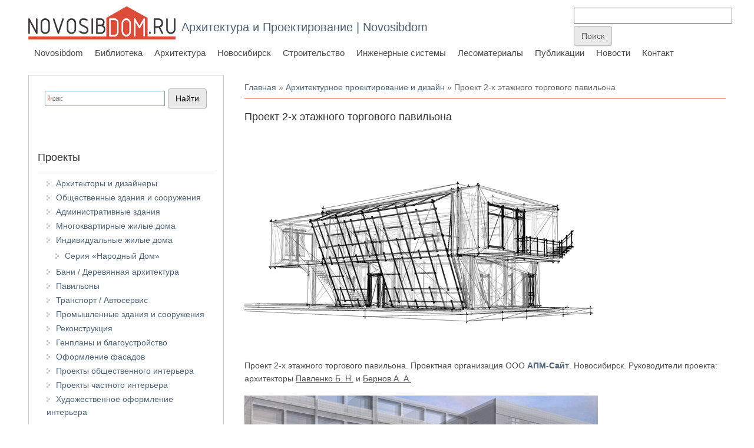

--- FILE ---
content_type: text/html; charset=utf-8
request_url: https://arx.novosibdom.ru/node/2578
body_size: 9755
content:
<!DOCTYPE html>
<head>
<meta charset="utf-8" />
<link rel="prev" href="/node/1724" />
<link rel="up" href="/apm-site" />
<link rel="next" href="/node/1694" />
<script src="https://www.recaptcha.net/recaptcha/api.js?hl=ru" async="async" defer="defer"></script>
<meta name="viewport" content="width=device-width" />
<link rel="shortcut icon" href="https://arx.novosibdom.ru/story/ndm_blue_icon_0.png" type="image/png" />
<meta name="description" content="Проект 2-х этажного торгового павильона. Проектная организация ООО АПМ-Сайт. Новосибирск. Руководители проекта: архитекторы Павленко Б. Н. и Бернов А. А." />
<meta name="generator" content="Drupal 7 (https://www.drupal.org)" />
<link rel="canonical" href="https://arx.novosibdom.ru/node/2578" />
<link rel="shortlink" href="https://arx.novosibdom.ru/node/2578" />
<title>Проект 2-х этажного торгового павильона | Архитектура и Проектирование | Novosibdom</title>
<link type="text/css" rel="stylesheet" href="https://arx.novosibdom.ru/story/css/css_xE-rWrJf-fncB6ztZfd2huxqgxu4WO-qwma6Xer30m4.css" media="all" />
<link type="text/css" rel="stylesheet" href="https://arx.novosibdom.ru/story/css/css_TuGkMCsDB6vHgZQJRO2wOhITbSqlbZDiRB80TvgMEiQ.css" media="all" />
<link type="text/css" rel="stylesheet" href="https://arx.novosibdom.ru/story/css/css_fA4Fqs5FqAdtkOdHb2Kmp4URLn8RJBCTA06dXhLf5PM.css" media="all" />
<link type="text/css" rel="stylesheet" href="https://arx.novosibdom.ru/story/css/css_NaOXcocACHBehd0EgsZwmOCjwUBa97rOW3Frywv5mSw.css" media="all" />
<script type="text/javascript" src="//ajax.googleapis.com/ajax/libs/jquery/2.2.4/jquery.min.js"></script>
<script type="text/javascript">
<!--//--><![CDATA[//><!--
window.jQuery || document.write("<script src='/sites/all/modules/jquery_update/replace/jquery/2.2/jquery.min.js'>\x3C/script>")
//--><!]]>
</script>
<script type="text/javascript" src="https://arx.novosibdom.ru/story/js/js_GOikDsJOX04Aww72M-XK1hkq4qiL_1XgGsRdkL0XlDo.js"></script>
<script type="text/javascript" src="https://arx.novosibdom.ru/story/js/js_7UPB5WCcvL58YypXGVcLncI3QKb0a5JwT1gO-XxApOM.js"></script>
<script type="text/javascript" src="https://arx.novosibdom.ru/story/js/js_l7O1btowZzz6kTKRFB6JaCVPK58Rcam5JFK95dXAikY.js"></script>
<script type="text/javascript">
<!--//--><![CDATA[//><!--
jQuery.extend(Drupal.settings, {"basePath":"\/","pathPrefix":"","setHasJsCookie":0,"ajaxPageState":{"theme":"novosibdom_theme","theme_token":"1i9KCX65O_NqTu8ddueDhe3Yxl6iwGct8ztox_83rXY","js":{"\/\/ajax.googleapis.com\/ajax\/libs\/jquery\/2.2.4\/jquery.min.js":1,"0":1,"misc\/jquery-extend-3.4.0.js":1,"misc\/jquery-html-prefilter-3.5.0-backport.js":1,"misc\/jquery.once.js":1,"misc\/drupal.js":1,"sites\/all\/modules\/jquery_update\/js\/jquery_browser.js":1,"public:\/\/languages\/ru_3JzvyUFylNw0nFlv9WG7zA4hugHVsjTF-N71CN5c6F0.js":1,"sites\/all\/modules\/fancybox\/fancybox.js":1,"sites\/all\/libraries\/fancybox\/source\/jquery.fancybox.pack.js":1,"sites\/all\/libraries\/fancybox\/lib\/jquery.mousewheel.pack.js":1,"sites\/all\/modules\/floating_block\/floating_block.js":1,"sites\/all\/modules\/captcha\/captcha.js":1,"misc\/textarea.js":1,"sites\/all\/themes\/novosibdom_theme\/js\/custom.js":1},"css":{"modules\/system\/system.base.css":1,"modules\/system\/system.menus.css":1,"modules\/system\/system.messages.css":1,"modules\/system\/system.theme.css":1,"modules\/book\/book.css":1,"modules\/comment\/comment.css":1,"modules\/field\/theme\/field.css":1,"modules\/node\/node.css":1,"modules\/search\/search.css":1,"modules\/user\/user.css":1,"sites\/all\/modules\/nodeorder\/css\/nodeorder.css":1,"sites\/all\/modules\/ckeditor\/css\/ckeditor.css":1,"sites\/all\/modules\/ctools\/css\/ctools.css":1,"sites\/all\/libraries\/fancybox\/source\/jquery.fancybox.css":1,"sites\/all\/themes\/novosibdom_theme\/css\/font-awesome.css":1,"sites\/all\/themes\/novosibdom_theme\/css\/style.css":1,"sites\/all\/themes\/novosibdom_theme\/css\/media.css":1}},"fancybox":{"helpers":{"title":{"type":"outside"}}},"floating_block":{"settings":{"#block-block-127":{"container":"#content-body"},"#block-block-121":{"container":"#content-body"},"#block-block-114":{"container":"#content-body"}},"minWidth":"1000px"},"urlIsAjaxTrusted":{"\/comment\/reply\/2578":true}});
//--><!]]>
</script>
<!--[if lt IE 9]><script src="http://html5shiv.googlecode.com/svn/trunk/html5.js"></script><![endif]-->
</head>
<body class="html not-front not-logged-in one-sidebar sidebar-first page-node page-node- page-node-2578 node-type-project blue">
    
<div id="header_wrapper">

  <div class="user-menu-wrapper">
    <div class="full-wrap">
          </div>
  </div>

  <div id="inner_header_wrapper">

    <header id="header" role="banner">

      <div class="top_left">

  <div id="container-top-left">

                <div id="logo">
            <a href="/" title="Главная">
              <img src="https://arx.novosibdom.ru/sites/all/themes/novosibdom_theme/logo.png"/>
            </a>
          </div>
        
        <div id="container-header-right-side">
          <div id="div-site-title">
            <h1 id="site-title">
              <a href="/" title="Главная">Архитектура и Проектирование | Novosibdom</a>
              <div id="site-description"></div>
            </h1>
          </div>

          <!-- Регион "Search" -->
                    <div id="search-region"><div class="region region-search">
  <div id="block-block-117" class="block block-block">

      
  <div class="content">
    <!-- Yandex.RTB -->
<script>window.yaContextCb=window.yaContextCb||[]</script>
<script src="https://yandex.ru/ads/system/context.js" async></script>

<!-- Yandex.RTB R-A-47254-17 -->
<script>
window.yaContextCb.push(()=>{
	Ya.Context.AdvManager.render({
		"blockId": "R-A-47254-17",
		"type": "fullscreen",
		"platform": "touch"
	})
})
</script>  </div>

</div> <!-- /.block -->
<div id="block-block-124" class="block block-block">

      
  <div class="content">
    <!-- Rating@Mail.ru counter -->
<script type="text/javascript">
var _tmr = _tmr || [];
_tmr.push({id: "1222855", type: "pageView", start: (new Date()).getTime()});
(function (d, w) {
   var ts = d.createElement("script"); ts.type = "text/javascript"; ts.async = true;
   ts.src = (d.location.protocol == "https:" ? "https:" : "http:") + "//top-fwz1.mail.ru/js/code.js";
   var f = function () {var s = d.getElementsByTagName("script")[0]; s.parentNode.insertBefore(ts, s);};
   if (w.opera == "[object Opera]") { d.addEventListener("DOMContentLoaded", f, false); } else { f(); }
})(document, window);
</script><noscript><div style="position:absolute;left:-10000px;">
<img src="//top-fwz1.mail.ru/counter?id=1222855;js=na" style="border:0;" height="1" width="1" alt="Рейтинг@Mail.ru" />
</div></noscript>
<!-- //Rating@Mail.ru counter -->
<!--LiveInternet counter--><script type="text/javascript"><!--
new Image().src = "//counter.yadro.ru/hit?r"+
escape(document.referrer)+((typeof(screen)=="undefined")?"":
";s"+screen.width+"*"+screen.height+"*"+(screen.colorDepth?
screen.colorDepth:screen.pixelDepth))+";u"+escape(document.URL)+
";"+Math.random();//--></script><!--/LiveInternet-->

<!-- Yandex.Metrika counter -->
<script type="text/javascript" >
   (function(m,e,t,r,i,k,a){m[i]=m[i]||function(){(m[i].a=m[i].a||[]).push(arguments)};
   m[i].l=1*new Date();k=e.createElement(t),a=e.getElementsByTagName(t)[0],k.async=1,k.src=r,a.parentNode.insertBefore(k,a)})
   (window, document, "script", "https://mc.yandex.ru/metrika/tag.js", "ym");

   ym(65500063, "init", {
        clickmap:true,
        trackLinks:true,
        accurateTrackBounce:true
   });
</script>
<noscript><div><img src="https://mc.yandex.ru/watch/65500063" style="position:absolute; left:-9999px;" alt="" /></div></noscript>
<!-- /Yandex.Metrika counter -->  </div>

</div> <!-- /.block -->
<div id="block-block-109" class="block block-block">

      
  <div class="content">
    <form action="https://www.google.ru" id="cse-search-box" target="_blank">
  <div>
    <input type="hidden" name="cx" value="partner-pub-3801786306117023:pwzjhb-sjwx" />
    <input type="hidden" name="ie" value="UTF-8" />
    <input type="text" name="q" size="31" />
    <input type="submit" name="sa" value="&#x041f;&#x043e;&#x0438;&#x0441;&#x043a;" />
  </div>
</form>

<script type="text/javascript" src="http://www.google.ru/coop/cse/brand?form=cse-search-box&amp;lang=ru"></script>  </div>

</div> <!-- /.block -->
<div id="block-block-130" class="block block-block">

      
  <div class="content">
    <!-- Yandex.RTB R-A-47254-19 -->
<script>
window.yaContextCb.push(()=>{
	Ya.Context.AdvManager.render({
		"blockId": "R-A-47254-19",
		"type": "fullscreen",
		"platform": "desktop"
	})
})
</script>  </div>

</div> <!-- /.block -->
</div>
 <!-- /.region -->
</div>
                    </div>

          </div>
        </div>

      <div class="top_right">

        <nav id="main-menu" role="navigation">
          <a class="nav-toggle" href="#">Navigation</a>
          <div class="menu-navigation-container">
            <ul class="menu"><li class="first leaf"><a href="https://novosibdom.ru/" title="">Novosibdom</a></li>
<li class="leaf"><a href="https://novosibdom.ru/library" title="">Библиотека</a></li>
<li class="expanded"><a href="/" title="">Архитектура</a><ul class="menu"><li class="first expanded"><a href="/architectural_design" title="">Архитектурное проектирование и дизайн</a><ul class="menu"><li class="first leaf"><a href="/architect" title="">Архитекторы и дизайнеры</a></li>
<li class="leaf"><a href="/public_building" title="">Общественные здания и сооружения</a></li>
<li class="leaf"><a href="/office_building" title="">Административные здания</a></li>
<li class="leaf"><a href="/residential_building" title="">Многоквартирные жилые дома</a></li>
<li class="expanded"><a href="/apartment" title="">Индивидуальные жилые дома</a><ul class="menu"><li class="first last leaf"><a href="/model" title="">Серия «Народный Дом»</a></li>
</ul></li>
<li class="leaf"><a href="/wooden_architecture" title="">Бани / Деревянная архитектура</a></li>
<li class="leaf"><a href="/pavilion" title="">Павильоны</a></li>
<li class="leaf"><a href="/autoservice" title="">Транспорт / Автосервис</a></li>
<li class="leaf"><a href="/industrial" title="">Промышленные здания и сооружения</a></li>
<li class="leaf"><a href="/rebuilding" title="">Реконструкция</a></li>
<li class="leaf"><a href="/masterplan" title="">Генпланы и благоустройство</a></li>
<li class="leaf"><a href="/facade" title="">Оформление фасадов</a></li>
<li class="leaf"><a href="/public_interior" title="">Проекты общественного интерьера</a></li>
<li class="leaf"><a href="/private_interior" title="">Проекты частного интерьера</a></li>
<li class="last leaf"><a href="/artinterior" title="">Художественное оформление интерьера</a></li>
</ul></li>
<li class="expanded"><a href="/bauentwurfslehre" title="">Строительное проектирование</a><ul class="menu"><li class="first leaf"><a href="/neufert/57/595" title="">Нормы и стандарты</a></li>
<li class="leaf"><a href="/neufert/57/596" title="">Система измерений</a></li>
<li class="leaf"><a href="/neufert/57/597" title="">Проектирование</a></li>
<li class="leaf"><a href="/neufert/57/598" title="">Части зданий</a></li>
<li class="leaf"><a href="/neufert/57/599" title="">Печи - Камины</a></li>
<li class="leaf"><a href="/neufert/57/600" title="">Крыши</a></li>
<li class="leaf"><a href="/neufert/57/601" title="">Отопление и вентиляция</a></li>
<li class="leaf"><a href="/neufert/57/602" title="">Строительная физика</a></li>
<li class="leaf"><a href="/neufert/57/603" title="">Окна и двери</a></li>
<li class="leaf"><a href="/neufert/57/621" title="">Освещение</a></li>
<li class="leaf"><a href="/neufert/57/604" title="">Лестницы и подъёмники</a></li>
<li class="leaf"><a href="/neufert/57/605" title="">Подсобные и хозяйственные помещения жилого дома</a></li>
<li class="leaf"><a href="/neufert/57/606" title="">Жилые помещения</a></li>
<li class="leaf"><a href="/neufert/57/607" title="">Керамические изделия</a></li>
<li class="leaf"><a href="/neufert/57/608" title="">Типы зданий</a></li>
<li class="leaf"><a href="/neufert/57/609" title="">Школы и высшие учебные заведения</a></li>
<li class="leaf"><a href="/neufert/57/610" title="">Учреждения социального обеспечения</a></li>
<li class="leaf"><a href="/neufert/57/611" title="">Библиотеки, конторы, банки</a></li>
<li class="leaf"><a href="/neufert/57/612" title="">Универмаги и магазины</a></li>
<li class="leaf"><a href="/neufert/57/613" title="">Мастерские, фабрики</a></li>
<li class="leaf"><a href="/neufert/57/614" title="">Фермерское хозяйство</a></li>
<li class="leaf"><a href="/neufert/57/615" title="">Пассажирские вокзалы. Автостоянки, гаражи, бензоколонки</a></li>
<li class="leaf"><a href="/neufert/57/616" title="">Столовые, кафе, рестораны</a></li>
<li class="leaf"><a href="/neufert/57/617" title="">Гостиницы, мотели</a></li>
<li class="leaf"><a href="/neufert/57/618" title="">Зрелищные здания</a></li>
<li class="leaf"><a href="/neufert/57/619" title="">Спортивные сооружения</a></li>
<li class="last leaf"><a href="/neufert/57/620" title="">Лечебные учреждения. Здравницы. Музеи</a></li>
</ul></li>
<li class="leaf"><a href="/styles" title="">Архитектурные стили и направления</a></li>
<li class="leaf"><a href="/famous" title="">Знаменитые архитекторы</a></li>
<li class="leaf"><a href="/designers" title="">Знаменитые дизайнеры</a></li>
<li class="leaf"><a href="/theory" title="">Теория архитектуры</a></li>
<li class="leaf"><a href="/interior" title="">Интерьер</a></li>
<li class="expanded"><a href="/taxonomy/term/668" title="">Проектирование жилых зданий</a><ul class="menu"><li class="first leaf"><a href="/taxonomy/term/669" title="">Исходные данные</a></li>
<li class="leaf"><a href="/taxonomy/term/670" title="">Архитектура</a></li>
<li class="last leaf"><a href="/taxonomy/term/675" title="">Конструкции жилых домов</a></li>
</ul></li>
<li class="expanded"><a href="/taxonomy/term/679" title="">Медотология проектирования жилых домов</a><ul class="menu"><li class="first leaf"><a href="/taxonomy/term/680" title="">Многоэтажные жилые дома</a></li>
<li class="leaf"><a href="/taxonomy/term/681" title="">Коридорные жилые дома</a></li>
<li class="leaf"><a href="/taxonomy/term/682" title="">Архитектура многоэтажного жилого дома</a></li>
<li class="leaf"><a href="/taxonomy/term/683" title="">Малоэтажные жилые дома</a></li>
<li class="leaf"><a href="/taxonomy/term/684" title="">Жилые дома средней этажности</a></li>
<li class="leaf"><a href="/taxonomy/term/685" title="">Архитектура домов малой и средней этажности</a></li>
<li class="last leaf"><a href="/taxonomy/term/686" title="">Засторойка жилыми домами малой и средней этажности</a></li>
</ul></li>
<li class="expanded"><a href="/soviet_architecture" title="">Советская архитектура</a><ul class="menu"><li class="first leaf"><a href="/soviet_architecture/1" title="">История советской архитектуры</a></li>
<li class="leaf"><a href="/soviet_architecture/2" title="">Советское градостроительство</a></li>
<li class="leaf"><a href="/soviet_architecture/3" title="">Общественные здания</a></li>
<li class="leaf"><a href="/soviet_architecture/4" title="">Жилые здания и комплексы</a></li>
<li class="leaf"><a href="/soviet_architecture/5" title="">Промышленные здания и сооружения</a></li>
<li class="last leaf"><a href="/soviet_architecture/6" title="">Архитектура советского села</a></li>
</ul></li>
<li class="expanded"><a href="/history" title="">История архитектуры</a><ul class="menu"><li class="first leaf"><a href="/worldarch/1" title="">Архитектура Древнего Египта</a></li>
<li class="leaf"><a href="/worldarch/2" title="">Архитектура Месопотамии и Ассирии</a></li>
<li class="leaf"><a href="/worldarch/3" title="">Архитектура Персии</a></li>
<li class="leaf"><a href="/worldarch/4" title="">Архитектура Древней Индии</a></li>
<li class="leaf"><a href="/worldarch/5" title="">Традиционная архитектура Китая и Японии</a></li>
<li class="leaf"><a href="/worldarch/6" title="">Архитектура Древней Греции</a></li>
<li class="leaf"><a href="/worldarch/7" title="">Архитектура Древнего Рима</a></li>
<li class="leaf"><a href="/worldarch/8" title="">Христианская архитектура IV - X вв.</a></li>
<li class="leaf"><a href="/worldarch/9" title="">Мусульманская архитектура</a></li>
<li class="leaf"><a href="/worldarch/10" title="">Романская архитектура</a></li>
<li class="leaf"><a href="/worldarch/11" title="">Готическая архитектура</a></li>
<li class="leaf"><a href="/worldarch/12" title="">Монастырская и гражданская архитектура Средневековья</a></li>
<li class="leaf"><a href="/worldarch/13" title="">Военная архитектура в Средние века</a></li>
<li class="leaf"><a href="/worldarch/14" title="">Архитектура Ренессанса</a></li>
<li class="leaf"><a href="/worldarch/15" title="">Архитектура Франции XVII - XVIII вв.</a></li>
<li class="leaf"><a href="/russian_architecture/1" title="">Древнерусская архитектура</a></li>
<li class="leaf"><a href="/russian_architecture/2" title="">Строительное производство Древней Руси</a></li>
<li class="last leaf"><a href="/russian_architecture/3" title="">Русская архитектура XIX века</a></li>
</ul></li>
<li class="last expanded"><a href="/vocabulary" title="">Архитектурно-строительный словарь</a><ul class="menu"><li class="first leaf"><a href="/vocabulary_%D0%90" title="А">А</a></li>
<li class="leaf"><a href="/vocabulary_%D0%91" title="Б">Б</a></li>
<li class="leaf"><a href="/vocabulary_%D0%92" title="В">В</a></li>
<li class="leaf"><a href="/vocabulary_%D0%93" title="Г">Г</a></li>
<li class="leaf"><a href="/vocabulary_%D0%94" title="Д">Д</a></li>
<li class="leaf"><a href="/vocabulary_%D0%95" title="Е">Е</a></li>
<li class="leaf"><a href="/vocabulary_%D0%96" title="Ж">Ж</a></li>
<li class="leaf"><a href="/vocabulary_%D0%97" title="З">З</a></li>
<li class="leaf"><a href="/vocabulary_%D0%98" title="И">И</a></li>
<li class="leaf"><a href="/vocabulary_%D0%9A" title="К">К</a></li>
<li class="leaf"><a href="/vocabulary_%D0%9B" title="Л">Л</a></li>
<li class="leaf"><a href="/vocabulary_%D0%9C" title="М">М</a></li>
<li class="leaf"><a href="/vocabulary_%D0%9D" title="Н">Н</a></li>
<li class="leaf"><a href="/vocabulary_%D0%9E" title="О">О</a></li>
<li class="leaf"><a href="/vocabulary_%D0%9F" title="П">П</a></li>
<li class="leaf"><a href="/vocabulary_%D0%A0" title="Р">Р</a></li>
<li class="leaf"><a href="/vocabulary_%D0%A1" title="С">С</a></li>
<li class="leaf"><a href="/vocabulary_%D0%A2" title="Т">Т</a></li>
<li class="leaf"><a href="/vocabulary_%D0%A3" title="У">У</a></li>
<li class="leaf"><a href="/vocabulary_%D0%A4" title="Ф">Ф</a></li>
<li class="leaf"><a href="/vocabulary_%D0%A5" title="Х">Х</a></li>
<li class="leaf"><a href="/vocabulary_%D0%A6" title="Ц">Ц</a></li>
<li class="leaf"><a href="/vocabulary_%D0%A7" title="Ч">Ч</a></li>
<li class="leaf"><a href="/vocabulary_%D0%A8" title="Ш">Ш</a></li>
<li class="leaf"><a href="/vocabulary_%D0%A9" title="Щ">Щ</a></li>
<li class="leaf"><a href="/vocabulary_%D0%AD" title="Э">Э</a></li>
<li class="last leaf"><a href="/vocabulary_%D0%AF" title="Я">Я</a></li>
</ul></li>
</ul></li>
<li class="leaf"><a href="https://nsk.novosibdom.ru/" title="">Новосибирск</a></li>
<li class="leaf"><a href="https://build.novosibdom.ru/" title="">Строительство</a></li>
<li class="leaf"><a href="https://es.novosibdom.ru/" title="">Инженерные системы</a></li>
<li class="leaf"><a href="https://les.novosibdom.ru/" title="">Лесоматериалы</a></li>
<li class="leaf"><a href="https://novosibdom.ru/publication" title="">Публикации</a></li>
<li class="leaf"><a href="https://novosibdom.ru/action" title="">Новости</a></li>
<li class="last leaf"><a href="https://novosibdom.ru/contact" title="">Контакт</a></li>
</ul>          </div>
          <div class="clear"></div>
        </nav><!-- end main-menu -->

      </div>

    <div class="clear"></div>

    </header>

  </div>

</div>


  <div id="container">

  <div class="container-wrap">

        <!-- Регион "Header" -->
        
        <div class="content-sidebar-wrap">

        <div id="content">
          <div id="container-content-left-right">
            <div id="container-wrap-content-left">
              <!-- Регион "Content Left" -->
                          </div>

            <div id="container-wrap-content-right">
              <!-- Регион "Content Right" -->
                          </div>
          </div>

          <div id="breadcrumbs"><h2 class="element-invisible">Вы здесь</h2><nav class="breadcrumb"><a href="/">Главная</a> » <a href="/architectural_design">Архитектурное проектирование и дизайн</a> » Проект 2-х этажного торгового павильона</nav></div>
          <section id="post-content" role="main">
                                    <h1 class="page-title">Проект 2-х этажного торгового павильона</h1>                                                            <div class="region region-content">
  <div id="block-block-81" class="block block-block">

      
  <div class="content">
    <!-- Yandex.RTB R-A-47254-1 -->
<div id="yandex_rtb_R-A-47254-1"></div>
<script>window.yaContextCb.push(()=>{
  Ya.Context.AdvManager.render({
    renderTo: 'yandex_rtb_R-A-47254-1',
    blockId: 'R-A-47254-1'
  })
})</script>
  </div>

</div> <!-- /.block -->
<div id="block-system-main" class="block block-system">

      
  <div class="content">
                          
      
    
  <div class="content node-project">
    <div class="field field-name-body field-type-text-with-summary field-label-hidden"><div class="field-items"><div class="field-item even"><p><img alt="Проект 2-х этажного торгового павильона. АПМ-Сайт" src="/story/ARHPROEKT/APM_site/absolut/00.jpg" title="Проект 2-х этажного торгового павильона. АПМ-Сайт" /></p>

<p>Проект 2-х этажного торгового павильона. Проектная организация ООО <strong><a href="/apm-site">АПМ-Сайт</a></strong>. Новосибирск. Руководители проекта: архитекторы <u>Павленко Б. Н.</u> и <u>Бернов А. А.</u></p>

<p><img alt="Проект 2-х этажного торгового павильона. АПМ-Сайт" src="/story/ARHPROEKT/APM_site/absolut/01.jpg" title="Проект 2-х этажного торгового павильона. АПМ-Сайт" /></p>

<p><img alt="Проект 2-х этажного торгового павильона. АПМ-Сайт" src="/story/ARHPROEKT/APM_site/absolut/02.jpg" title="Проект 2-х этажного торгового павильона. АПМ-Сайт" /></p>

<p><img alt="Проект 2-х этажного торгового павильона. АПМ-Сайт" src="/story/ARHPROEKT/APM_site/absolut/03.jpg" title="Проект 2-х этажного торгового павильона. АПМ-Сайт" /></p>

<p><img alt="Проект 2-х этажного торгового павильона. АПМ-Сайт" src="/story/ARHPROEKT/APM_site/absolut/04.jpg" title="Проект 2-х этажного торгового павильона. АПМ-Сайт" /></p>

<p><img alt="Проект 2-х этажного торгового павильона. АПМ-Сайт" src="/story/ARHPROEKT/APM_site/absolut/05.jpg" title="Проект 2-х этажного торгового павильона. АПМ-Сайт" /></p>
</div></div></div><div class="field field-name-field-taxonomy-vocabulary-59 field-type-taxonomy-term-reference field-label-hidden"><div class="field-items"><div class="field-item even"><a href="/taxonomy/term/657">АПМ-сайт</a></div></div></div><div class="field field-name-field-taxonomy-vocabulary-52 field-type-taxonomy-term-reference field-label-hidden"><div class="field-items"><div class="field-item even"><a href="/architectural_design">Архитектурное проектирование и дизайн</a></div><div class="field-item odd"><a href="/pavilion">Павильоны</a></div></div></div>  <div id="book-navigation-1692" class="book-navigation">
    
        <div class="page-links clearfix">
              <a href="/node/1724" class="page-previous" title="На предыдущую страницу">Проект 2-х этажного кирпичного коттеджа</a>
                    <a href="/apm-site" class="page-up" title="На родительскую страницу">&nbsp;</a>
                    <a href="/node/1694" class="page-next" title="На следующую страницу">Проект 3-х этажного административного здания. Новосибирск</a>
          </div>
    
  </div>
  </div>

      <footer>
            <ul class="links inline"><li class="comment-add first last active"><a href="/node/2578#comment-form" title="Поделитесь своими мыслями и мнением относительно данной публикации." class="active">Добавить комментарий</a></li>
</ul>    </footer>
  
  <div id="block-block-98" class="block block-block">

      
  <div class="content">
    <script src="//yastatic.net/es5-shims/0.0.2/es5-shims.min.js"></script>
<script src="//yastatic.net/share2/share.js"></script>
<div class="ya-share2" data-services="collections,vkontakte,facebook,odnoklassniki,moimir,gplus,twitter,lj,telegram"></div>  </div>

</div> <!-- /.block -->
<div id="block-block-104" class="block block-block">

      
  <div class="content">
    <!-- Yandex.RTB R-A-47254-2 -->
<div id="yandex_rtb_R-A-47254-2"></div>
<script>window.yaContextCb.push(()=>{
  Ya.Context.AdvManager.render({
    renderTo: 'yandex_rtb_R-A-47254-2',
    blockId: 'R-A-47254-2'
  })
})</script>
  </div>

</div> <!-- /.block -->

  <div id="comments" class="comment-wrapper">
          <h2 class="title">Комментарии</h2>
      
  <a id="comment-3509"></a>
<div class="comment comment-by-anonymous clearfix">

  <div class="attribution">

    
    <div class="comment-submitted">
      <p class="commenter-name">
        <span class="username">Рустем Маматов </span>      </p>
      <p class="comment-time">
        чт, 12/24/2015 - 12:18      </p>
      <p class="comment-permalink">
        <a href="/comment/3509#comment-3509" class="permalink" rel="bookmark">Постоянная ссылка (Permalink)</a>      </p>
    </div>
  </div>

  <div class="comment-text">

    
        <h3><a href="/comment/3509#comment-3509" class="permalink" rel="bookmark">Как можно узнать по подробнее</a></h3>
    
    <div class="content">
      <div class="field field-name-comment-body field-type-text-long field-label-hidden"><div class="field-items"><div class="field-item even">Как можно узнать по подробнее об этом проекте</div></div></div>          </div> <!-- /.content -->

    <ul class="links inline"><li class="comment-reply first last"><a href="/comment/reply/2578/3509">ответить</a></li>
</ul>  </div> <!-- /.comment-text -->
</div>

      <h2 class="title comment-form">Добавить комментарий</h2>
    <form class="comment-form" action="/comment/reply/2578" method="post" id="comment-form" accept-charset="UTF-8"><div><div class="form-item form-type-textfield form-item-name">
  <label for="edit-name">Ваше имя </label>
 <input type="text" id="edit-name" name="name" value="" size="30" maxlength="60" class="form-text" />
</div>
<div class="form-item form-type-textfield form-item-subject">
  <label for="edit-subject">Тема </label>
 <input type="text" id="edit-subject" name="subject" value="" size="60" maxlength="64" class="form-text" />
</div>
<div class="field-type-text-long field-name-comment-body field-widget-text-textarea form-wrapper" id="edit-comment-body"><div id="comment-body-add-more-wrapper"><div class="form-item form-type-textarea form-item-comment-body-und-0-value">
  <label for="edit-comment-body-und-0-value">Комментарий <span class="form-required" title="Это поле обязательно для заполнения.">*</span></label>
 <div class="form-textarea-wrapper resizable"><textarea class="text-full form-textarea required" id="edit-comment-body-und-0-value" name="comment_body[und][0][value]" cols="60" rows="5"></textarea></div>
</div>
</div></div><input type="hidden" name="form_build_id" value="form-X44DTzEltX5j-RMRrYXkkJc2cyDvZFjhq3VYa2jxQdk" />
<input type="hidden" name="form_id" value="comment_node_project_form" />
<fieldset class="captcha form-wrapper"><legend><span class="fieldset-legend">CAPTCHA</span></legend><div class="fieldset-wrapper"><div class="fieldset-description">Подтвердите, что вы не спамер (Комментарий появится на сайте после проверки модератором)</div><input type="hidden" name="captcha_sid" value="20350680" />
<input type="hidden" name="captcha_token" value="74f2fa4b391ea2d86586275ab5afd184" />
<input type="hidden" name="captcha_response" value="Google no captcha" />
<div class="g-recaptcha" data-sitekey="6Ldo4BYTAAAAAPmVmMrSG-Hodrf-4Y3OT7dxmC_4" data-theme="light" data-type="image"></div><input type="hidden" name="captcha_cacheable" value="1" />
</div></fieldset>
<div class="form-actions form-wrapper" id="edit-actions"><input type="submit" id="edit-submit" name="op" value="Сохранить" class="form-submit" /><input type="submit" id="edit-preview" name="op" value="Предпросмотр" class="form-submit" /></div></div></form>  </div>
  </div>

</div> <!-- /.block -->
</div>
 <!-- /.region -->
          </section> <!-- /#main -->
        </div>

                  <aside id="sidebar-first" role="complementary">
            <div class="region region-sidebar-first">
  <div id="block-block-84" class="block block-block">

      
  <div class="content">
    <div class="ya-site-form ya-site-form_inited_no" onclick="return {'bg': 'transparent', 'publicname': '\u041f\u043e\u0438\u0441\u043a \u043f\u043e novosibdom.ru', 'target': '_blank', 'language': 'ru', 'suggest': true, 'tld': 'ru', 'site_suggest': true, 'action': 'http://novosibdom.ru/yandexsearch', 'webopt': false, 'fontsize': 14, 'arrow': false, 'fg': '#000000', 'searchid': '2093160', 'logo': 'rb', 'websearch': false, 'type': 2}"><form action="http://yandex.ru/sitesearch" method="get" target="_blank"><input type="hidden" name="searchid" value="2093160" /><input type="hidden" name="l10n" value="ru" /><input type="hidden" name="reqenc" value="" /><input type="text" name="text" value="" /><input type="submit" value="Найти" /></form></div><style type="text/css">.ya-page_js_yes .ya-site-form_inited_no { display: none; }</style><script type="text/javascript">(function(w,d,c){var s=d.createElement('script'),h=d.getElementsByTagName('script')[0],e=d.documentElement;(' '+e.className+' ').indexOf(' ya-page_js_yes ')===-1&&(e.className+=' ya-page_js_yes');s.type='text/javascript';s.async=true;s.charset='utf-8';s.src=(d.location.protocol==='https:'?'https:':'http:')+'//site.yandex.net/v2.0/js/all.js';h.parentNode.insertBefore(s,h);(w[c]||(w[c]=[])).push(function(){Ya.Site.Form.init()})})(window,document,'yandex_site_callbacks');</script>  </div>

</div> <!-- /.block -->
<div id="block-menu-menu-projects" class="block block-menu">

        <h2 >Проекты</h2>
    
  <div class="content">
    <ul class="menu"><li class="first leaf"><a href="/architect" title="">Архитекторы и дизайнеры</a></li>
<li class="leaf"><a href="/public_building" title="">Общественные здания и сооружения</a></li>
<li class="leaf"><a href="/office_building" title="">Административные здания</a></li>
<li class="leaf"><a href="/residential_building" title="">Многоквартирные жилые дома</a></li>
<li class="expanded"><a href="/apartment" title="">Индивидуальные жилые дома</a><ul class="menu"><li class="first last leaf"><a href="/model" title="">Серия «Народный Дом»</a></li>
</ul></li>
<li class="leaf"><a href="/wooden_architecture" title="">Бани / Деревянная архитектура</a></li>
<li class="leaf"><a href="/pavilion" title="">Павильоны</a></li>
<li class="leaf"><a href="/autoservice" title="">Транспорт / Автосервис</a></li>
<li class="leaf"><a href="/industrial" title="">Промышленные здания и сооружения</a></li>
<li class="leaf"><a href="/rebuilding" title="">Реконструкция</a></li>
<li class="leaf"><a href="/masterplan" title="">Генпланы и благоустройство</a></li>
<li class="leaf"><a href="/facade" title="">Оформление фасадов</a></li>
<li class="leaf"><a href="/public_interior" title="">Проекты общественного интерьера</a></li>
<li class="leaf"><a href="/private_interior" title="">Проекты частного интерьера</a></li>
<li class="last leaf"><a href="/artinterior" title="">Художественное оформление интерьера</a></li>
</ul>  </div>

</div> <!-- /.block -->
<div id="block-menu-menu-architecture" class="block block-menu">

        <h2 >Архитектура и Проектирование</h2>
    
  <div class="content">
    <ul class="menu"><li class="first leaf"><a href="/bauentwurfslehre" title="">Строительное проектирование</a></li>
<li class="leaf"><a href="/housing" title="">Проектирование жилых зданий</a></li>
<li class="leaf"><a href="/styles" title="">Архитектурные стили и направления</a></li>
<li class="leaf"><a href="/famous" title="">Знаменитые архитекторы</a></li>
<li class="leaf"><a href="/designers" title="">Знаменитые дизайнеры</a></li>
<li class="leaf"><a href="/interior" title="">Интерьер</a></li>
<li class="leaf"><a href="/history" title="">История архитектуры</a></li>
<li class="leaf"><a href="/soviet_architecture" title="">Советская архитектура</a></li>
<li class="leaf"><a href="/theory" title="">Теория архитектуры</a></li>
<li class="last leaf"><a href="/vocabulary" title="">Архитектурно-строительный словарь</a></li>
</ul>  </div>

</div> <!-- /.block -->
<div id="block-block-114" class="block block-block">

      
  <div class="content">
    <!-- Yandex.RTB R-A-47254-16 -->
<div id="yandex_rtb_R-A-47254-16"></div>
<script>window.yaContextCb.push(()=>{
  Ya.Context.AdvManager.render({
    renderTo: 'yandex_rtb_R-A-47254-16',
    blockId: 'R-A-47254-16'
  })
})</script>
  </div>

</div> <!-- /.block -->
</div>
 <!-- /.region -->
          </aside>  <!-- /#sidebar-first -->
        
        </div>

        
        
    </div>

</div>

<div id="footer">
  <div id="footer_wrapper">
    
  </div>
</div>

<div id="basement-container">
  <div class="basement-container-wrap">

    <!-- Регион "Basement" -->
        <div id="basement-region"><div class="region region-basement">
  <div id="block-block-122" class="block block-block">

      
  <div class="content">
    <a href="https://сибирская-баня.рф/" target="_blank"><img alt="сибирская-баня.рф: Проектирование бань, саун и досуговых комплексов" src="/story/sibsauna_long.png" style="height:100%; width:100%" /></a>
  </div>

</div> <!-- /.block -->
<div id="block-block-8" class="block block-block">

      
  <div class="content">
    			<td><!--LiveInternet logo--><a href="//www.liveinternet.ru/click"
target="_blank"><img src="//counter.yadro.ru/logo?13.6"
title="LiveInternet: показано число просмотров за 24 часа, посетителей за 24 часа и за сегодня"
alt="" border="0" width="88" height="31"/></a><!--/LiveInternet-->
</td>
			<td><!-- Rating@Mail.ru logo -->
<a href="http://top.mail.ru/jump?from=1222855">
<img src="//top-fwz1.mail.ru/counter?id=1222855;t=479;l=1" 
style="border:0;" height="31" width="88" alt="Рейтинг@Mail.ru" /></a>
<!-- //Rating@Mail.ru logo -->
</td>
<td><!-- begin of Top100 code -->

<script id="top100Counter" type="text/javascript" src="http://counter.rambler.ru/top100.jcn?3066413"></script>
<noscript>
<a href="http://top100.rambler.ru/navi/3066413/">
<img src="http://counter.rambler.ru/top100.cnt?3066413" alt="Rambler's Top100" border="0" />
</a>

</noscript>
<!-- end of Top100 code --></td>
<td><a href="https://webmaster.yandex.ru/sqi?host=novosibdom.ru"><img width="88" height="31" alt="" border="0" src="https://yandex.ru/cycounter?novosibdom.ru&theme=light&lang=ru"/></a></td>

<td>
<!-- Yandex.Metrika informer -->
<a href="https://metrika.yandex.ru/stat/?id=65500063&amp;from=informer"
target="_blank" rel="nofollow"><img src="https://informer.yandex.ru/informer/65500063/3_1_FFFFFFFF_EFEFEFFF_0_pageviews"
style="width:88px; height:31px; border:0;" alt="Яндекс.Метрика" title="Яндекс.Метрика: данные за сегодня (просмотры, визиты и уникальные посетители)" class="ym-advanced-informer" data-cid="65500063" data-lang="ru" /></a>
<!-- /Yandex.Metrika informer -->
</td>  </div>

</div> <!-- /.block -->
</div>
 <!-- /.region -->
</div>
    
  </div>
</div>
  </body>
</html>